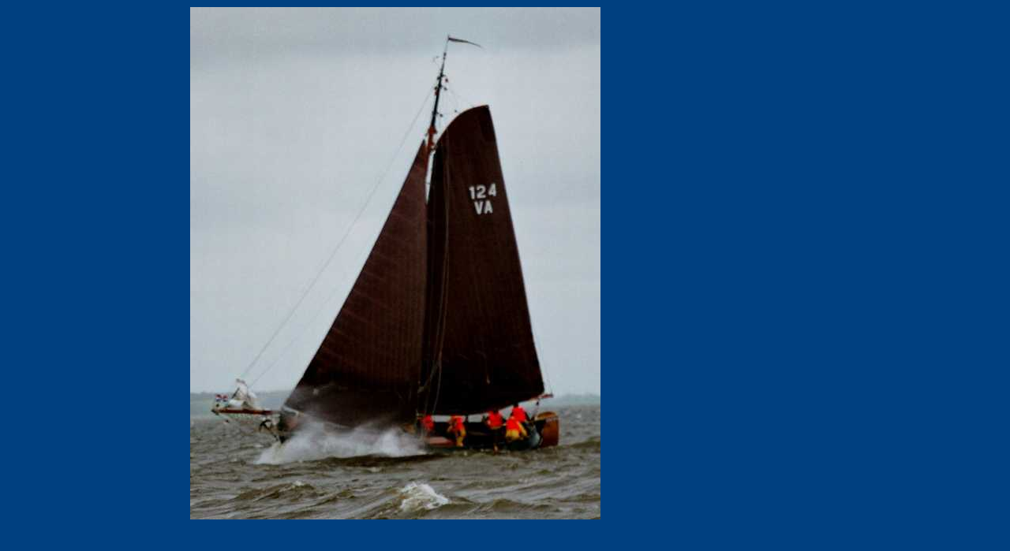

--- FILE ---
content_type: text/html
request_url: http://www.lemsteraakfotohielke.nl/webahoy05/VA124-002-'05.jpg.html
body_size: 3038
content:
<!DOCTYPE HTML PUBLIC "-//W3C//DTD HTML 4.01 Transitional//EN">
<HTML>
<HEAD>
<TITLE>VA124-002</TITLE>
<META NAME="GENERATOR" CONTENT="WEB! 2.0 Pro Extended Edition">
<META NAME="AUTHOR" CONTENT="Hielke Roelevink">
<STYLE>
#I0 {position:absolute;top:-1px;left:231px;width:520px;height:650px;padding:10px;z-index:1;}
</STYLE>
<SCRIPT LANGUAGE="JavaScript" TYPE="text/javascript">
function catchError()
{
	return true;
}

window.onerror = catchError;

</SCRIPT>
<SCRIPT SRC="web.js" TYPE="text/javascript"></SCRIPT>
</HEAD>
<BODY  STYLE="background:#004080;"  onLoad="loader();">
<DIV  ID="I0"><IMG SRC="VA124-002-'05.jpg" ID="I0image"  WIDTH="520"  HEIGHT="650"  ALT="Snorren maar VA124"></DIV>
<!-- DO NOT CHANGE THE SCRIPTS BELOW, WEB! WILL MALFUNCTION IF YOU DO! -->
<SCRIPT LANGUAGE="JavaScript" ID="WEB!" TYPE="text/javascript">
var IE = (navigator.appName=="Microsoft Internet Explorer") && (navigator.platform && navigator.platform == 'Win32');

function newSlide(id,next,wait)
{
	this.id = id;
	this.next = next;
	this.wait = wait;
	this.elems = new Array();
	return this;
}

function newElement(id,next,wait,type,lightRed,lightGreen,lightBlue,lightStrength,waveAnim,waveDir,waves,filter)
{
	this.id = id;
	this.next = next;
	this.wait = wait;
	this.type = type;
	this.filter = filter;								

	if(navigator.appName != 'Netscape')
	{
		document.all(id).style.filter = filter;
		var dur_s = filter.indexOf('Duration=')+9;
		var dur_e = filter.indexOf(',',dur_s);
		document.all(id).filters(0).Duration = filter.substring(dur_s,dur_e)*1.0;
		
		if(document.all(id).style.filter.toLowerCase().indexOf("light(")!=-1)
		{
			document.all(id).filters.light.addAmbient(lightRed,lightGreen,lightBlue,lightStrength);
		}

		if(waveAnim=="true")
		{
			document.all(id).wave = wave;
			document.all(id).wavedir = waveDir;
			document.all(id).filters.wave.phase = (waveDir=="up")?0:95;
			waves[waves.length] = id;
		}	
	}
	
	return this;
}

function loader()
{
	startMarquees();
	if(navigator.appName != 'Netscape')
		startWaves();
	else	
		transitions_netscape();

	start();
}

function wave()
{
	if(IE)
	{
		if(this.wavedir=="up" && this.filters.wave.phase<100)
			this.filters.wave.phase = this.filters.wave.phase + 5 % 100;
		else if(this.wavedir=="down" && this.filters.wave.phase>0)	
			this.filters.wave.phase = this.filters.wave.phase - 5 % 100;
		else if(this.wavedir=="up")
			this.filters.wave.phase=0;
		else if(this.wavedir=="down")
			this.filters.wave.phase=95;

		setTimeout(this.id + ".wave()",40);	
	}
}


var wavesElements = new Array();
var slides = new Array();
var marquees = new Object();

//start slide 0
slides[0] = new newSlide("SL0","timer","0");
slides[0].elems[0] = new newElement("I0", "timer", "0.0", "image", "255", "0", "0", "50", "false", "up", wavesElements, "revealtrans(Duration=0,Transition=0) ");
//end slide 0

function changeImage(img,loc)
{if(IE)
document.all(img+"image").src = loc;
else

document.layers[img].document.images[0].src = loc;
}
function startMarquees()
{
}
</SCRIPT>
</BODY>
</HTML>


--- FILE ---
content_type: text/javascript
request_url: http://www.lemsteraakfotohielke.nl/webahoy05/web.js
body_size: 17491
content:
var IE = (navigator.appName=="Microsoft Internet Explorer") && (navigator.platform && navigator.platform == 'Win32');

function submitForm()
{
	for(x=0;x<form_items.length;x++)
	{
		var item = new Object();
		
		if(IE)
			item = document.forms['FORM' + form_items[x]].elements[0];
		else
		{
			var itemform = document.layers[form_items[x]].document.forms;
			if(itemform.length == 0)
				itemform = document.layers[form_items[x]].document.layers[form_items[x]+'m'].document.layers[form_items[x]+'m'].document.forms;
			
			item = itemform[0].elements[0];
		}

		if(item.type == "text" || item.type == "textarea")
		{
			document.forms['finalform'].elements[item.name].value = item.value;
			
			if(IE && item.getAttribute("required") != null && item.value.length == 0)
			{
				alert(form_message);
				return false;
			}
		}
		else if(item.type == "select-one" && item.selectedIndex!=-1)
			document.forms['finalform'].elements[item.name].value = item.options[item.selectedIndex].value;
		else if(item.type == "select-multiple")
		{
			var selOpts = '';
			for(var i=0;i<item.options.length;i++)
			{
				if(item.options[i].selected==true)
					selOpts += item.options[i].value + "; ";
			}
			document.forms['finalform'].elements[item.name].value = selOpts;
		}
		else if(item.type == "checkbox")
			document.forms['finalform'].elements[item.name].value = item.checked?item.value:'';
		else if(item.type == "radio" && item.checked)
			document.forms['finalform'].elements[item.name].value = item.value;
	}
	
	document.forms['finalform'].submit();
	return true;
}

function leaveOthers(fn,nm)
{
	for(x=0;x<form_items.length;x++)
	{
		if(fn != 'FORM' + form_items[x])
		{
		var item = new Object();
				
		if(IE)
			item = document.forms['FORM' + form_items[x]].elements[0];
		else
			item = document.layers[form_items[x]].document.layers[form_items[x]+'m'].document.layers[form_items[x]+'m'].document.forms[0].elements[0];
			
		if(item.type == "radio" && item.name == nm)	
			item.checked = false;
		}
	}
}

function checkValues(message)
{
	for(var x=0;x<document.forms[0].elements.length;x++)
	{
		if(IE && document.forms[0].elements[x].getAttribute("required") != null && document.forms[0].elements[x].value.length == 0)
		{
			alert(message);
			return false;
		}
	}

	return true;	
}

function reset_form()
{
	for(x=0;x<form_items.length;x++)
	{
		var item = new Object();
		
		if(IE)
			item = document.forms['FORM' + form_items[x]];
		else
		{
			var itemform = document.layers[form_items[x]].document.forms;
			if(itemform.length == 0)
				itemform = document.layers[form_items[x]].document.layers[form_items[x]+'m'].document.layers[form_items[x]+'m'].document.forms;
			
			item = itemform[0].elements[0];
		}
		
		item.reset();
	}
}

function transitions_netscape()
{
	for(var x=0;x<slides[0].elems.length;x++)
	{	
		id = slides[0].elems[x].id;
		document[id].width = document[id].clip.width;
		document[id].height = document[id].clip.height;
	
		filter = slides[0].elems[x].filter.toLowerCase();
		var startTrans = filter.indexOf("transition=");

		if(start!=-1)
		{
			var endTrans = filter.indexOf(")",startTrans);
			document[slides[0].elems[x].id].transition = filter.substring(startTrans+11,endTrans);
			startTrans = filter.indexOf("duration=");
			endTrans = 	filter.indexOf(",",startTrans);
			document[slides[0].elems[x].id].duration = filter.substring(startTrans+9,endTrans);
		}
		
		document[id].aantal = parseInt((document[id].duration*1000)/100);
		document[id].incrX = document[id].width / document[id].aantal;
		document[id].incrY = document[id].height / document[id].aantal;
		document[id].count = 0;
		document[id].status = 0;
		document[id].finishNN = finishNN;
		
		if(parseInt(document[id].transition)==23)
			document[id].transition = parseInt(Math.random()*22);
		else if(parseInt(document[id].transition)>23 || parseInt(document[id].transition)<0)
			document[id].transition = parseInt(Math.random()*22);
		
		document[id].play_transition = catchError;
		
		if(document[id].visibility=='hide')
		{
			switch(parseInt(document[id].transition)) 
			{
				case 0:
				case 1:
				case 2:
				case 3:
				case 12:
					document[id].clip.left = parseInt(document[id].width/2);
					document[id].clip.right = parseInt(document[id].width/2);
					document[id].clip.top = parseInt(document[id].height/2);
					document[id].clip.bottom = parseInt(document[id].height/2);
					document[id].play_transition = transition_boxout;
					break;
				case 4:
					document[id].clip.left = 0;
					document[id].clip.right = parseInt(document[id].width);
					document[id].clip.top = parseInt(document[id].height);
					document[id].clip.bottom = 0;
					document[id].play_transition = transition_wipeup;
					break;
				case 5:
				case 11:								
					document[id].clip.left = 0;
					document[id].clip.right = parseInt(document[id].width);
					document[id].clip.top = 0;
					document[id].clip.bottom = 0;
					document[id].play_transition = transition_wipedown;			
					break;
				case 6:
					document[id].clip.left = 0;
					document[id].clip.right = 0;
					document[id].clip.top = 0;
					document[id].clip.bottom = parseInt(document[id].height);
					document[id].play_transition = transition_wiperight;			
					break;			
				case 7:
					document[id].clip.left = parseInt(document[id].width);
					document[id].clip.right = 0;
					document[id].clip.top = 0;
					document[id].clip.bottom = parseInt(document[id].height);
					document[id].play_transition = transition_wipeleft;			
					break;		
				case 8:	
				case 13:	
				case 14:
				case 22:
					document[id].clip.left = parseInt(document[id].width/2);
					document[id].clip.right = parseInt(document[id].width/2);
					document[id].clip.top = 0;
					document[id].clip.bottom = parseInt(document[id].height);
					document[id].play_transition = transition_verticalout;
					break;
				case 9:
				case 15:	
				case 16:
				case 21:
					document[id].clip.left = 0;
					document[id].clip.right = parseInt(document[id].width);
					document[id].clip.top = parseInt(document[id].height/2);
					document[id].clip.bottom = parseInt(document[id].height/2);
					document[id].play_transition = transition_horizontalout;
					break;
				case 17:
					document[id].clip.left = 0;
					document[id].clip.right = 0;
					document[id].clip.top = 0;
					document[id].clip.bottom = 0;
					document[id].play_transition = transition_leftdown;
					break;
				case 18:
					document[id].clip.left = 0;
					document[id].clip.right = 0;
					document[id].clip.top = parseInt(document[id].height);
					document[id].clip.bottom = 0;
					document[id].play_transition = transition_leftup;
					break;
				case 10:
				case 19:
					document[id].clip.left = parseInt(document[id].width);
					document[id].clip.right = parseInt(document[id].width);
					document[id].clip.top = 0;
					document[id].clip.bottom = 0;
					document[id].play_transition = transition_rightdown;
					break;
				case 20:
					document[id].clip.left = parseInt(document[id].width);
					document[id].clip.right = parseInt(document[id].width);
					document[id].clip.top = parseInt(document[id].height);
					document[id].clip.bottom = 0;
					document[id].play_transition = transition_rightup;
					break;			
			}
		}
	}
}

function startWaves()
{
	if(IE)
	{
		for(var x=0;x<wavesElements.length;x++)
		{
			document.all(wavesElements[x]).wave();
		}
	}
}

var currentSlide = 0;
var oldSlide = null;
var elementName;
var currentElement;
var x=0;

function start()
{
	if(x<slides[currentSlide].elems.length)
	{
		currentElement = slides[currentSlide].elems[x];
		
		if(IE)
		{
	        elementName = document.all(slides[currentSlide].elems[x++].id);
			wait = parseInt(elementName.filters(0).Duration * 1000);
		}
		else
		{
			elementName = document[slides[currentSlide].elems[x].id];
			wait = parseInt(document[slides[currentSlide].elems[x].id].duration*1000);
			x++;
		}
	
		show(wait);
	}
}

function gotoSlide(sl)
{
	window.event.cancelBubble = true;
	oldSlide = currentSlide;
	currentSlide = sl;
	setTimeout('slidestart()',1);	
}

function show(wait)
{
	if(IE)
	{
		elementName.filters(0).Stop();
		elementName.filters(0).Apply();
		elementName.style.visibility = '';
		elementName.filters(0).Play();
	}
	else
	{
		elementName.visibility = 'visible';
		elementName.status = 1;
		elementName.play_transition();
	}
	
	while(currentElement.next == "direct")
	{
		if(x<slides[currentSlide].elems.length)
		{
			currentElement = slides[currentSlide].elems[x];
			
			if(IE)
			{
				elementName = document.all(slides[currentSlide].elems[(x++)].id);
				wait = parseInt(elementName.filters(0).Duration * 1000);
				elementName.filters(0).Apply();
				elementName.style.visibility = '';
				elementName.filters(0).Play();
			}
			else
			{
				elementName = document[slides[currentSlide].elems[(x++)].id];	
				elementName.visibility = 'visible';
				elementName.status = 1;
				elementName.play_transition();				
			}
		}
		else
		{
			break;
		}	
	}
	
	if(currentElement.next == "timer")
	{
		setTimeout('start()', wait + (parseInt(currentElement.wait*1000)));
	}	
	else if(currentElement.next == "direct")
	{
		setTimeout('start()', wait);
	}	
}

function document_onclick()
{
	if(currentElement != null)
	{
		if(IE)
		{
			if(document.all(currentElement.id).filters(0).Status==0 && currentElement.next == "mouseclick")
			{
				start();
			}
		}
		else
		{
			if(document[currentElement.id].status == 2 && currentElement.next == "mouseclick")
			{
				start();			
			}
		}
	}
}

function playSound(id)
{
		sobj = 'document.' + id;
		sdo = 'run()';
		
		if(!IE)
		{
		if(sdo.indexOf('run')!=-1) 
			eval(sobj+ '.play(false)');
		else
			eval(sobj+'.'+sdo);
		}
		else
		{
		if(eval(sobj+".FileName"))
			{
				eval(sobj+ '.stop()');
				eval(sobj+ '.play()');
			}	
		}		
}

function transition_boxout()
{
	if(this.clip.left>0)
	{
		this.clip.left = parseInt((this.width / 2) - (getRound(this,0)/2));
		this.clip.right = parseInt((this.width / 2) + (getRound(this,0)/2));
		this.clip.top = parseInt((this.height / 2) - (getRound(this,1)/2));
		this.clip.bottom = parseInt((this.height / 2) + (getRound(this,1)/2));
		this.count++;
		setTimeout("document['" + this.name + "'].play_transition()",100);
	}
	else
		this.finishNN();
}

function transition_wipeup()
{
	if(this.clip.top>0)
	{
		this.clip.top = parseInt(this.height - getRound(this,1));
		this.count++;
		setTimeout("document['" + this.name + "'].play_transition()",100);
	}
	else
		this.finishNN();
}

function transition_wipedown()
{
	if(this.clip.bottom<parseInt(this.height))
	{
		this.clip.bottom = getRound(this,1);
		this.count++;
		setTimeout("document['" + this.name + "'].play_transition()",100);
	}
	else
		this.finishNN();
}

function transition_wiperight()
{
	if(this.clip.right<parseInt(this.width))
	{
		this.clip.right = getRound(this,0);
		this.count++;
		setTimeout("document['" + this.name + "'].play_transition()",100);
	}
	else
		this.finishNN();
}

function transition_wipeleft()
{
	if(this.clip.left>0)
	{
		this.clip.left = parseInt(this.width - getRound(this,0));
		this.count++;
		setTimeout("document['" + this.name + "'].play_transition()",100);
	}
	else
		this.finishNN();
}

function transition_verticalout()
{
	if(this.clip.left>0)
	{
		this.clip.left = parseInt((this.width/2) - (getRound(this,0)/2));
		this.clip.right = parseInt((this.width/2) + (getRound(this,0)/2));
		this.count++;
		setTimeout("document['" + this.name + "'].play_transition()",100);
	}
	else
		this.finishNN();
}

function transition_horizontalout()
{
	if(this.clip.top>0)
	{
		this.clip.top = parseInt((this.height/2) - (getRound(this,1)/2));
		this.clip.bottom = parseInt((this.height/2) + (getRound(this,1)/2));
		this.count++;
		setTimeout("document['" + this.name + "'].play_transition()",100);
	}
	else
		this.finishNN();
}

function transition_leftdown()
{
	if(this.clip.right<this.width)
	{
		this.clip.right = getRound(this,0);
		this.clip.bottom = getRound(this,1);
		this.count++;
		setTimeout("document['" + this.name + "'].play_transition()",100);
	}
	else
		this.finishNN();
}

function transition_leftup()
{
	if(this.clip.top>0)
	{
		this.clip.right = getRound(this,0);
		this.clip.top = parseInt(this.height - getRound(this,1));
		this.count++;
		setTimeout("document['" + this.name + "'].play_transition()",100);
	}
	else
		this.finishNN();
}

function transition_rightdown()
{
	if(this.clip.left>0)
	{
		this.clip.left = parseInt(this.width - getRound(this,0));
		this.clip.bottom = getRound(this,1);
		this.count++;
		setTimeout("document['" + this.name + "'].play_transition()",100);
	}
	else
		this.finishNN();
}

function transition_rightup()
{
	if(this.clip.top>0)
	{
		this.clip.left = parseInt(this.width - getRound(this,0));
		this.clip.top = parseInt(this.height - getRound(this,1));
		this.count++;
		setTimeout("document['" + this.name + "'].play_transition()",100);
	}
	else
		this.finishNN();
}

function getRound(id,type)
{
	if(type==0)
		return Math.round(id.count * id.incrX);
	else	
		return Math.round(id.count * id.incrY);
}		

function finishNN()
{
	this.clip.left = 0;
	this.clip.right	= this.width;
	this.clip.top = 0;
	this.clip.bottom = this.height;
	this.status = 2;
}

// marquee.js v1.3 25-4-99 17:03
var UP = 1;
var DOWN = 2;
var LEFT = 4;
var RIGHT = 8;

var SCROLL = 1;
var SLIDE = 2;
var ALTERNATE = 4;

function marqueeObject(dir, pr, ch, tm, ds, sc, lp, dl, s, t)
{
	this.dir = dir;
	this.pr = IE?document.all(pr):document.layers[pr];
	this.ml = IE?document.all(ch):this.pr.document.layers[ch];
	this.dx = 0;
	this.dy = 0;
	this.mlw = IE?this.pr.clientWidth:this.pr.clip.width;
	this.mlh = IE?this.pr.clientHeight:this.pr.clip.height;
	this.ln = ch;
	this.tm = tm;
	this.dl = dl;
	this.sc = sc;
	this.lp = lp;
	this.lpc = 0;
	this.px = 0;
	this.py = 0;
	this.s = s;

	this.resetMarq = resetMarq;
	this.moveMarq = moveMarq;
	this.setClip = setClip;
	this.changeClip = changeClip;
	this.moveAbs = moveAbs;
	this.moveRel = moveRel;

	if(dir&UP)
	{
		this.dy = -ds;
	}
	else if(dir&DOWN)
	{
		this.dy = ds;
	}
	var ratio = this.mlh / this.mlw;
	if(dir&LEFT)
	{
		this.dx = -ds;

		if(dir&(UP|DOWN))
		{
			this.dy *= ratio;
		}
	}
	else if(dir&RIGHT)
	{
		this.dx = ds;
		if(dir&(UP|DOWN))
		{
			this.dy *= ratio;
		}
	}

	this.setClip(0, this.dx!=0?0:this.mlw, this.dy!=0?0:this.mlh, 0);

	if(IE && t!=1)
		this.pr.style.visibility = '';
	else
		this.pr.visibility = 'visible';
}

function setClip(a, b, c, d)
{
	this.ct = a;
	this.cw = b;
	this.ch = c;
	this.cl = d;
	if(IE)
		this.ml.style.clip = "rect(" + a + " " + b + " " + c + " " + d + ")";
	else
	{
		this.ml.clip.top = a;
		this.ml.clip.right = b;
		this.ml.clip.bottom = c;
		this.ml.clip.left = d;
	}
}

function changeClip(a, b, c, d)
{
	this.ct += a;
	this.cw += b;
	this.ch += c;
	this.cl += d;
	this.setClip(this.ct, this.cw, this.ch, this.cl);
}

function moveAbs(x, y)
{
	this.px = x;
	this.py = y;
	if(IE)
	{
		this.ml.style.left = x;
		this.ml.style.top = y;
	}
	else
		this.ml.moveTo(x, y);
}

function moveRel(x, y)
{
	this.px += x;
	this.py += y;
	if(IE)
	{
		this.ml.style.left = this.px;
		this.ml.style.top = this.py;
	}
	else
		this.ml.moveTo(this.px, this.py);
}

function resetMarq()
{
	this.setClip(0, this.dx!=0?0:this.mlw, this.dy!=0?0:this.mlh, 0);
	this.moveAbs(0, 0);
	if(this.dir&LEFT)
	{
		this.moveRel(this.mlw, 0);
	}
	else if(this.dir&RIGHT)
	{
		this.moveRel(-this.mlw, 0);
		this.changeClip(0, this.mlw, 0, this.mlw);
	}
	if(this.dir&UP)
	{
		this.moveRel(0, this.mlh);
	}
	else if(this.dir&DOWN)
	{
		this.moveRel(0, -this.mlh);
		this.changeClip(this.mlh, 0, this.mlh, 0);
	}
	if(this.lp==0 || (this.lp>0 && this.lpc<this.lp-1))
	{
		if(this.lpc>0 && this.sc==ALTERNATE && this.s!="")
			playSound(this.s);
		this.lpc++;
		setTimeout("marquees." + this.ln + ".moveMarq()", this.dl);
	}
	else if(this.lpc<this.lp)
	{
		this.lpc++;
		this.sc = SLIDE;
		setTimeout("marquees." + this.ln + ".moveMarq()", this.dl);
	}
	else
	{
		if(this.s!="")
			playSound(this.s);
		this.moveAbs(0, 0);
		this.setClip(0, this.mlw, this.mlh, 0);
	}
}
function moveMarq()
{
	var r = false, b1 = false, b2 = false;
	if(this.dir&LEFT)
	{
		b1 = (this.px <= -this.mlw);
		b2 = (this.px <= 0);
	}
	else if(this.dir&RIGHT)
	{
		b1 = (this.px >= this.mlw);
		b2 = (this.px >= 0);
	}
	if(this.dir&UP)
	{
		b1 |= (this.py <= -this.mlh);
		b2 |= (this.py <= 0);
	}
	else if(this.dir&DOWN)
	{
		b1 |= (this.py >= this.mlh);
		b2 |= (this.py >= 0);
	}
	if(b1)
	{
		if(this.sc&ALTERNATE)
		{
			this.dx = -this.dx;
			this.dy = -this.dy;
			this.dir += this.dir&LEFT?RIGHT-LEFT:this.dir&RIGHT?LEFT-RIGHT:0;
			this.dir += this.dir&UP?DOWN-UP:this.dir&DOWN?UP-DOWN:0;
		}
		r = true;
	}
	else if(b2)
	{
		if(this.sc&SLIDE)
		r = true;
	else
	{
		if(this.dir&LEFT)
			this.changeClip(0, 0, 0, -this.dx);
		else if(this.dir&RIGHT)
			this.changeClip(0, -this.dx, 0, 0);
		if(this.dir&DOWN)
			this.changeClip(0, 0, -this.dy, 0);
		else if(this.dir&UP)
			this.changeClip(-this.dy, 0, 0, 0);
		}
	}
	else
	{
	if(this.dir&LEFT)
		this.changeClip(0, -this.dx, 0, 0);
	else if(this.dir&RIGHT)
		this.changeClip(0, 0, 0, -this.dx);
	if(this.dir&DOWN)
		this.changeClip(-this.dy, 0, 0, 0);
	else if(this.dir&UP)
		this.changeClip(0, 0, -this.dy, 0);
	}
	if(!r)
	{
		this.moveRel(this.dx, this.dy);
		setTimeout("marquees." + this.ln + ".moveMarq()", this.tm);
	}
	else
		setTimeout("marquees." + this.ln + ".resetMarq()", this.tm);
}

document.onclick  =  document_onclick;
